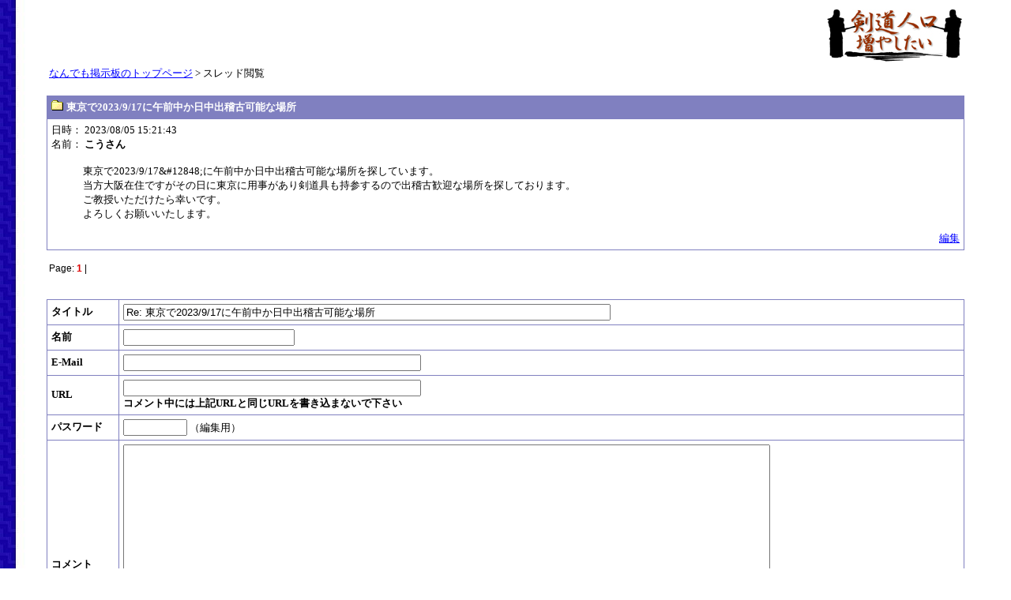

--- FILE ---
content_type: text/html
request_url: http://kendojinko.com/cgi-bin/bbs/patio.cgi?mode=view&no=2843
body_size: 2206
content:
<!DOCTYPE HTML PUBLIC "-//W3C//DTD HTML 4.01 Transitional//EN">
<html lang="ja">
<head>
<META HTTP-EQUIV="Content-type" CONTENT="text/html; charset=Shift_JIS">
<META HTTP-EQUIV="Content-Style-Type" content="text/css">
<META HTTP-EQUIV="Content-Script-Type" content="text/javascript">
<META HTTP-EQUIV="Pragma" CONTENT="no-cache">
<META HTTP-EQUIV="Cache-Control" CONTENT="no-cache">
<META HTTP-EQUIV="Expires" CONTENT="Mon, 1 Jan 1990 01:01:01 GMT">
<META HTTP-EQUIV="Expires" CONTENT="0">
<STYLE type="text/css">
<!--
body,tr,td,th { font-size:13px; font-family:"MS UI Gothic", Osaka, "ＭＳ Ｐゴシック"; }
a:hover { color:red }
.num { font-size:12px; font-family:Verdana,Helvetica,Arial; }
.s1  { font-size:10px; font-family:Verdana,Helvetica,Arial; }
.s2  { font-size:10px; font-family:""MS UI Gothic", Osaka, "ＭＳ Ｐゴシック""; }
-->
</STYLE>
<script language='JavaScript'>
<!-- //
function address(){
user_name=address.arguments[0] + "&#64;" + address.arguments[1];
document.write(user_name.link("mailto:" + address.arguments[0] + "&#64;" + address.arguments[1]));
}
function links(){
linkurl=links.arguments[1];
document.write(linkurl.link(links.arguments[2] + links.arguments[0]));
}
function fcheck(){
document.write(fcheck.arguments[1] + fcheck.arguments[2] + fcheck.arguments[0] + fcheck.arguments[3]);
}
//-->
</script>
<Script Language="JavaScript">
<!--
function MyFace(Smile) {
myComment = document.myFORM.name.value;
document.myFORM.name.value = myComment + Smile;
}
//-->
</script>
<title>東京で2023/9/17に午前中か日中出稽古可能な場所</title></head>
<body bgcolor="#FFFFFF" text="#000000" link="blue" vlink="blue" alink="red">



<BODY background="../../image/keiji/keijibg.jpg"> 

<div align="center">

<table width="92%" border="0">
   <TD WIDTH=200 ALIGN=LEFT>　</TD>
   <TD WIDTH=550 ALIGN=RIGHT><img src="../../image/kendojinko.jpg" alt="剣道人口増やしたいロゴ"></TD>
</TABLE>



<table width="92%"><tr><td align=left nowrap>
<a href="./patio.cgi?">なんでも掲示板のトップページ</a> &gt; スレッド閲覧
</td></tr></table><BR>
<Table border="0" cellspacing="0" cellpadding="0" width="92%">
<Tr><Td bgcolor="#8080C0">
<table border="0" cellspacing="1" cellpadding="5" width="100%">
<tr bgcolor="#FFFFFF"><td bgcolor="#8080C0">
<img src="./img/fold1.gif">
<font color="#FFFFFF"><b>東京で2023/9/17に午前中か日中出稽古可能な場所</b></font></td></tr>
<tr bgcolor="#8080C0"><td bgcolor="#FFFFFF" colspan=2>
<dl>
<dt>日時： 2023/08/05 15:21:43
<dt>名前： <b>こうさん</b>
<br><br><dd>東京で2023/9/17&amp;#12848;に午前中か日中出稽古可能な場所を探しています。<br>当方大阪在住ですがその日に東京に用事があり剣道具も持参するので出稽古歓迎な場所を探しております。<br>ご教授いただけたら幸いです。<br>よろしくお願いいたします。</dl>
<div align=right><a href="./regist.cgi?mode=mente&f=2843">編集</a></div>
</td></tr></table>
</Td></Tr></Table>
<p>
<table width="92%"><tr><td class="num">Page: <b style="color:#DD0000">1</b> |
</td></tr></table>
<tr><td><br></td></tr>



<P><form action="./regist.cgi" method="POST" name="myFORM">
<input type=hidden name=WEB_PATIO value=SebcfWZW>
<!-- //
<input type=hidden name=mode value="write">
// -->
<Table cellspacing=0 cellpadding=0 width="92%" border=0>
<Tr><Td bgcolor="#8080C0">
<table cellspacing=1 cellpadding=5 width="100%" border=0>
<tr bgcolor="#FFFFFF">
  <td bgcolor="#FFFFFF" width=80><B>タイトル</B></td>
  <td>
<!-- //
    <input type=text name=subject size=36 value="">
// -->
    <input type=hidden name=title size=36 value="">
    <input type=hidden name=theme size=36 value="">
    <input type=text name=sub size=75 value="Re: 東京で2023/9/17に午前中か日中出稽古可能な場所" maxlength=40>
    <input type=hidden name=mode value="cancel">
<input type=hidden name=res value="2843">
<input type=hidden name=sort value="1" checked>  </td>
</tr>
<tr bgcolor="#FFFFFF">
  <td bgcolor="#FFFFFF" width=80><B>名前</B></td>
  <td><input type=text name=comment size=25 value="" maxlength=10></td>
</tr>
<tr bgcolor="#FFFFFF">
  <td bgcolor="#FFFFFF" width=80><B>E-Mail</B></td>
  <input type=hidden name=mail size=50 value="NePszTJK.qU">
  <td bgcolor="#FFFFFF"><input type=text name=url size=45 value="">
</select></td>
</tr>
<!--//
<tr>
  <td><b>URL</b></td>
  <td><input type=text name=url2 size=50 value=""></td>
</tr>
//-->
<tr bgcolor="#FFFFFF">
  <td bgcolor="#FFFFFF" width=80><B>URL</B></td>
  <td bgcolor="#FFFFFF"><input type=text name=email size=45 value="">
<BR>
<b>コメント中には上記URLと同じURLを書き込まないで下さい</b>
  <input type=hidden name=formcheck value="1117022422"></td>
</tr>
<tr bgcolor="#FFFFFF">
  <td bgcolor="#FFFFFF" width=80><B>パスワード</B></td>
  <td bgcolor="#FFFFFF">
  <input type=password name=pwd size=8 value="" maxlength=8>
   （編集用）
  </td></tr>
<tr bgcolor="#FFFFFF">
  <td bgcolor="#FFFFFF" width=80><B>コメント</B>
  </td>
  <td bgcolor="#FFFFFF">
<textarea name=name cols=100 rows=20 wrap=soft></textarea></td></tr>
<tr bgcolor="#FFFFFF">
  <td bgcolor="#FFFFFF"><br></td>
  <td bgcolor="#FFFFFF">
<input type=submit value= 書込み > &nbsp;&nbsp;    <input type=checkbox name=cook value="on" checked>ユーザー情報を保存する</td>
  </form></tr></table>
</Td></Tr></Table>
</div>
</body></html>
